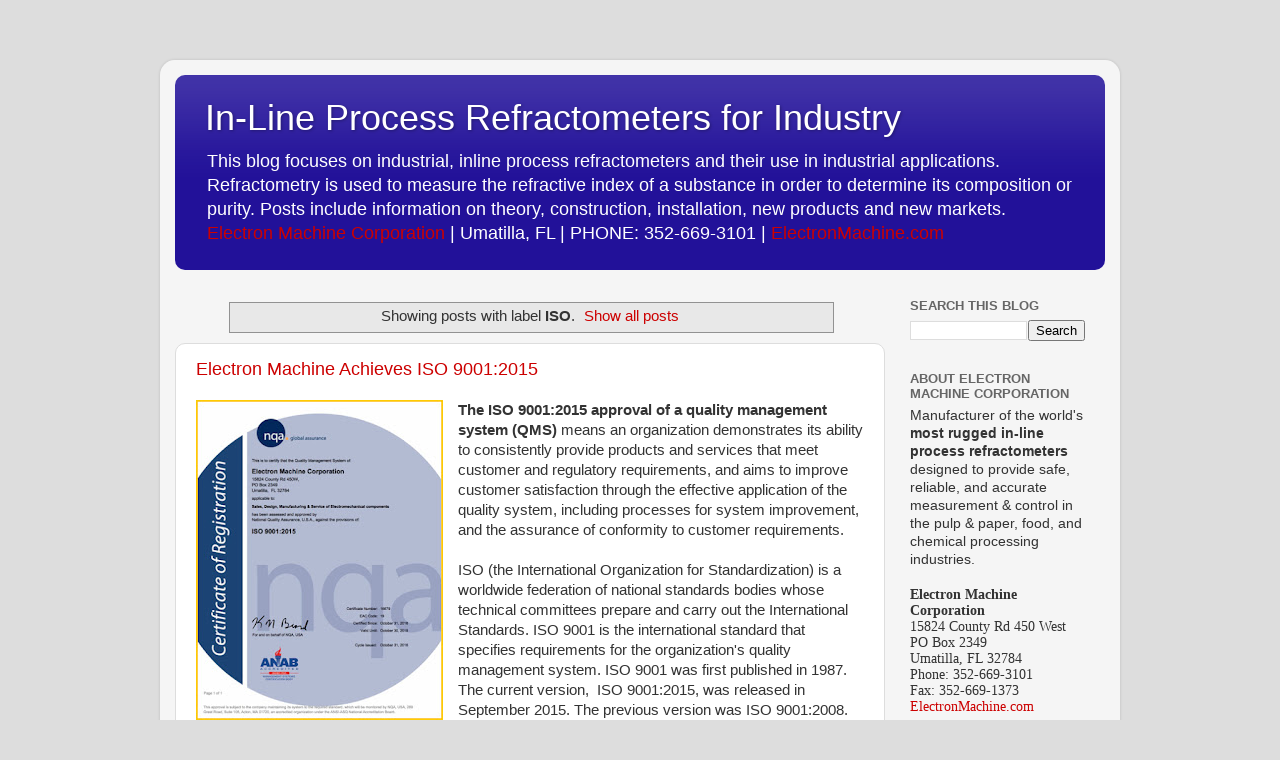

--- FILE ---
content_type: text/plain
request_url: https://www.google-analytics.com/j/collect?v=1&_v=j102&a=954760513&t=pageview&_s=1&dl=https%3A%2F%2Fblog.electronmachine.com%2Fsearch%2Flabel%2FISO&ul=en-us%40posix&dt=In-Line%20Process%20Refractometers%20for%20Industry%3A%20ISO&sr=1280x720&vp=1280x720&_u=IEBAAEABAAAAACAAI~&jid=48217264&gjid=1889825940&cid=2109262412.1768785859&tid=UA-83815343-1&_gid=1710835135.1768785859&_r=1&_slc=1&z=837894120
body_size: -453
content:
2,cG-CXR7VKN4RT